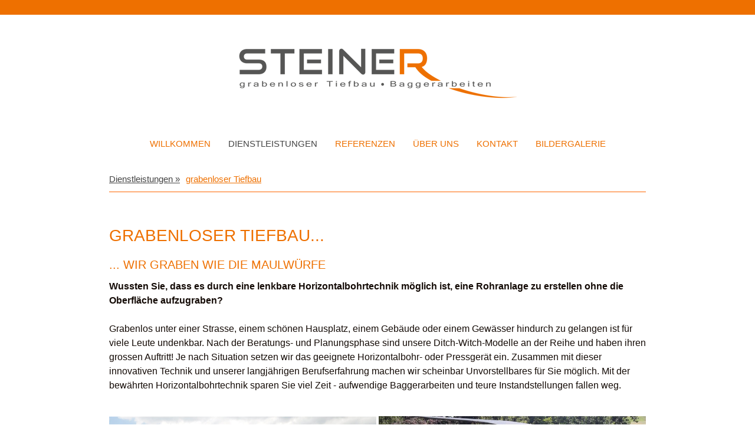

--- FILE ---
content_type: text/html; charset=UTF-8
request_url: https://www.steiner-niederhuenigen.ch/dienstleistungen/grabenloser-tiefbau/
body_size: 10329
content:
<!DOCTYPE html>
<html lang="de-DE"><head>
    <meta charset="utf-8"/>
    <link rel="dns-prefetch preconnect" href="https://u.jimcdn.com/" crossorigin="anonymous"/>
<link rel="dns-prefetch preconnect" href="https://assets.jimstatic.com/" crossorigin="anonymous"/>
<link rel="dns-prefetch preconnect" href="https://image.jimcdn.com" crossorigin="anonymous"/>
<link rel="dns-prefetch preconnect" href="https://fonts.jimstatic.com" crossorigin="anonymous"/>
<meta name="viewport" content="width=device-width, initial-scale=1"/>
<meta http-equiv="X-UA-Compatible" content="IE=edge"/>
<meta name="description" content="Wussten Sie, dass es durch eine lenkbare Horizontalbohrtechnik möglich ist, eine Rohranlage zu erstellen ohne die Oberfläche aufzugraben?Grabenlos unter einer Strasse, einem schönen Hausplatz, einem Gebäude oder einem Gewässer hindurch zu gelangen ist uns dank unserer langjährigen Erfahrung im Tiefbau und modernster Technik möglich."/>
<meta name="robots" content="index, follow, archive"/>
<meta property="st:section" content="Wussten Sie, dass es durch eine lenkbare Horizontalbohrtechnik möglich ist, eine Rohranlage zu erstellen ohne die Oberfläche aufzugraben?Grabenlos unter einer Strasse, einem schönen Hausplatz, einem Gebäude oder einem Gewässer hindurch zu gelangen ist uns dank unserer langjährigen Erfahrung im Tiefbau und modernster Technik möglich."/>
<meta name="generator" content="Jimdo Creator"/>
<meta name="twitter:title" content="grabenloser Tiefbau ist unsere Spezialität"/>
<meta name="twitter:description" content="Wussten Sie, dass es durch eine lenkbare Horizontalbohrtechnik möglich ist, eine Rohranlage zu erstellen ohne die Oberfläche aufzugraben? Grabenlos unter einer Strasse, einem schönen Hausplatz, einem Gebäude oder einem Gewässer hindurch zu gelangen ist uns dank unserer langjährigen Erfahrung im Tiefbau und modernster Technik möglich."/>
<meta name="twitter:card" content="summary_large_image"/>
<meta property="og:url" content="http://www.steiner-niederhuenigen.ch/dienstleistungen/grabenloser-tiefbau/"/>
<meta property="og:title" content="grabenloser Tiefbau ist unsere Spezialität"/>
<meta property="og:description" content="Wussten Sie, dass es durch eine lenkbare Horizontalbohrtechnik möglich ist, eine Rohranlage zu erstellen ohne die Oberfläche aufzugraben? Grabenlos unter einer Strasse, einem schönen Hausplatz, einem Gebäude oder einem Gewässer hindurch zu gelangen ist uns dank unserer langjährigen Erfahrung im Tiefbau und modernster Technik möglich."/>
<meta property="og:type" content="website"/>
<meta property="og:locale" content="de_DE"/>
<meta property="og:site_name" content="Steiner Niederhünigen, Ihr Spezialist für grabenlosen Tiefbau und Baggerarbeiten"/>
<meta name="twitter:image" content="https://image.jimcdn.com/cdn-cgi/image/width=4096%2Cheight=4096%2Cfit=contain%2Cformat=jpg%2C/app/cms/storage/image/path/s5589999ab87af426/image/i3c9ba5eaa5c977a1/version/1521031298/image.jpg"/>
<meta property="og:image" content="https://image.jimcdn.com/cdn-cgi/image/width=4096%2Cheight=4096%2Cfit=contain%2Cformat=jpg%2C/app/cms/storage/image/path/s5589999ab87af426/image/i3c9ba5eaa5c977a1/version/1521031298/image.jpg"/>
<meta property="og:image:width" content="4032"/>
<meta property="og:image:height" content="2678"/>
<meta property="og:image:secure_url" content="https://image.jimcdn.com/cdn-cgi/image/width=4096%2Cheight=4096%2Cfit=contain%2Cformat=jpg%2C/app/cms/storage/image/path/s5589999ab87af426/image/i3c9ba5eaa5c977a1/version/1521031298/image.jpg"/><title>grabenloser Tiefbau ist unsere Spezialität - Steiner Niederhünigen, Ihr Spezialist für grabenlosen Tiefbau und Baggerarbeiten</title>
<link rel="shortcut icon" href="https://u.jimcdn.com/cms/o/s5589999ab87af426/img/favicon.png?t=1439209704"/>
    
<link rel="canonical" href="https://www.steiner-niederhuenigen.ch/dienstleistungen/grabenloser-tiefbau/"/>

        <script src="https://assets.jimstatic.com/ckies.js.7c38a5f4f8d944ade39b.js"></script>

        <script src="https://assets.jimstatic.com/cookieControl.js.b05bf5f4339fa83b8e79.js"></script>
    <script>window.CookieControlSet.setToOff();</script>

    <style>html,body{margin:0}.hidden{display:none}.n{padding:5px}#cc-website-title a {text-decoration: none}.cc-m-image-align-1{text-align:left}.cc-m-image-align-2{text-align:right}.cc-m-image-align-3{text-align:center}</style>

        <link href="https://u.jimcdn.com/cms/o/s5589999ab87af426/layout/dm_b30ff81f7c3917761f64a091b1fcb519/css/layout.css?t=1526994963" rel="stylesheet" type="text/css" id="jimdo_layout_css"/>
<script>     /* <![CDATA[ */     /*!  loadCss [c]2014 @scottjehl, Filament Group, Inc.  Licensed MIT */     window.loadCSS = window.loadCss = function(e,n,t){var r,l=window.document,a=l.createElement("link");if(n)r=n;else{var i=(l.body||l.getElementsByTagName("head")[0]).childNodes;r=i[i.length-1]}var o=l.styleSheets;a.rel="stylesheet",a.href=e,a.media="only x",r.parentNode.insertBefore(a,n?r:r.nextSibling);var d=function(e){for(var n=a.href,t=o.length;t--;)if(o[t].href===n)return e.call(a);setTimeout(function(){d(e)})};return a.onloadcssdefined=d,d(function(){a.media=t||"all"}),a};     window.onloadCSS = function(n,o){n.onload=function(){n.onload=null,o&&o.call(n)},"isApplicationInstalled"in navigator&&"onloadcssdefined"in n&&n.onloadcssdefined(o)}     /* ]]> */ </script>     <script>
// <![CDATA[
onloadCSS(loadCss('https://assets.jimstatic.com/web.css.94de3f8b8fc5f64b610bc35fcd864f2a.css') , function() {
    this.id = 'jimdo_web_css';
});
// ]]>
</script>
<link href="https://assets.jimstatic.com/web.css.94de3f8b8fc5f64b610bc35fcd864f2a.css" rel="preload" as="style"/>
<noscript>
<link href="https://assets.jimstatic.com/web.css.94de3f8b8fc5f64b610bc35fcd864f2a.css" rel="stylesheet"/>
</noscript>    <link href="https://assets.jimstatic.com/ownbgr.css.5500693586a48a3671dd582d70e33635.css" rel="stylesheet" type="text/css" media="all"/>

    <script>
    //<![CDATA[
        var jimdoData = {"isTestserver":false,"isLcJimdoCom":false,"isJimdoHelpCenter":false,"isProtectedPage":false,"cstok":"","cacheJsKey":"eb4c932991e4eaf741d3c68fe0b16534c237a641","cacheCssKey":"eb4c932991e4eaf741d3c68fe0b16534c237a641","cdnUrl":"https:\/\/assets.jimstatic.com\/","minUrl":"https:\/\/assets.jimstatic.com\/app\/cdn\/min\/file\/","authUrl":"https:\/\/a.jimdo.com\/","webPath":"https:\/\/www.steiner-niederhuenigen.ch\/","appUrl":"https:\/\/a.jimdo.com\/","cmsLanguage":"de_DE","isFreePackage":false,"mobile":false,"isDevkitTemplateUsed":true,"isTemplateResponsive":true,"websiteId":"s5589999ab87af426","pageId":2386327333,"packageId":2,"shop":{"deliveryTimeTexts":{"1":"1 - 3 Tage Lieferzeit","2":"3 - 5 Tage Lieferzeit","3":"5 - 8 Tage Lieferzeit"},"checkoutButtonText":"Zur Kasse","isReady":false,"currencyFormat":{"pattern":"\u00a4 #,##0.00;\u00a4-#,##0.00","convertedPattern":"$ #,##0.00","symbols":{"GROUPING_SEPARATOR":" ","DECIMAL_SEPARATOR":".","CURRENCY_SYMBOL":"CHF"}},"currencyLocale":"de_CH"},"tr":{"gmap":{"searchNotFound":"Die angegebene Adresse konnte nicht gefunden werden.","routeNotFound":"Die Anfahrtsroute konnte nicht berechnet werden. M\u00f6gliche Gr\u00fcnde: Die Startadresse ist zu ungenau oder zu weit von der Zieladresse entfernt."},"shop":{"checkoutSubmit":{"next":"N\u00e4chster Schritt","wait":"Bitte warten"},"paypalError":"Da ist leider etwas schiefgelaufen. Bitte versuche es erneut!","cartBar":"Zum Warenkorb","maintenance":"Dieser Shop ist vor\u00fcbergehend leider nicht erreichbar. Bitte probieren Sie es sp\u00e4ter noch einmal.","addToCartOverlay":{"productInsertedText":"Der Artikel wurde dem Warenkorb hinzugef\u00fcgt.","continueShoppingText":"Weiter einkaufen","reloadPageText":"neu laden"},"notReadyText":"Dieser Shop ist noch nicht vollst\u00e4ndig eingerichtet.","numLeftText":"Mehr als {:num} Exemplare dieses Artikels sind z.Z. leider nicht verf\u00fcgbar.","oneLeftText":"Es ist leider nur noch ein Exemplar dieses Artikels verf\u00fcgbar."},"common":{"timeout":"Es ist ein Fehler aufgetreten. Die von dir ausgew\u00e4hlte Aktion wurde abgebrochen. Bitte versuche es in ein paar Minuten erneut."},"form":{"badRequest":"Es ist ein Fehler aufgetreten: Die Eingaben konnten leider nicht \u00fcbermittelt werden. Bitte versuche es sp\u00e4ter noch einmal!"}},"jQuery":"jimdoGen002","isJimdoMobileApp":false,"bgConfig":null,"bgFullscreen":null,"responsiveBreakpointLandscape":767,"responsiveBreakpointPortrait":480,"copyableHeadlineLinks":false,"tocGeneration":false,"googlemapsConsoleKey":false,"loggingForAnalytics":false,"loggingForPredefinedPages":false,"isFacebookPixelIdEnabled":false,"userAccountId":"c3a8ee07-d0e5-41bc-8651-4d23db9d7533"};
    // ]]>
</script>

     <script> (function(window) { 'use strict'; var regBuff = window.__regModuleBuffer = []; var regModuleBuffer = function() { var args = [].slice.call(arguments); regBuff.push(args); }; if (!window.regModule) { window.regModule = regModuleBuffer; } })(window); </script>
    <script src="https://assets.jimstatic.com/web.js.58bdb3da3da85b5697c0.js" async="true"></script>
    <script src="https://assets.jimstatic.com/at.js.62588d64be2115a866ce.js"></script>

<style type="text/css">
/*<![CDATA[*/
.tpl-title {
    padding: 0 0 0px !important;}
    
  .tpl-logo {
    padding: 50px 0 0px !important;
    
}
 
      .tpl-gutter {
    padding:0px 0 0px!important;
}
   
/*]]>*/
</style>

        
            
</head>

<body class="body cc-page j-m-gallery-styles j-m-video-styles j-m-hr-styles j-m-header-styles j-m-text-styles j-m-emotionheader-styles j-m-htmlCode-styles j-m-rss-styles j-m-form-styles-disabled j-m-table-styles j-m-textWithImage-styles j-m-downloadDocument-styles j-m-imageSubtitle-styles j-m-flickr-styles j-m-googlemaps-styles j-m-blogSelection-styles-disabled j-m-comment-styles-disabled j-m-jimdo-styles j-m-profile-styles j-m-guestbook-styles j-m-promotion-styles j-m-twitter-styles j-m-hgrid-styles j-m-shoppingcart-styles j-m-catalog-styles j-m-product-styles-disabled j-m-facebook-styles j-m-sharebuttons-styles j-m-formnew-styles-disabled j-m-callToAction-styles j-m-turbo-styles j-m-spacing-styles j-m-googleplus-styles j-m-dummy-styles j-m-search-styles j-m-booking-styles j-m-socialprofiles-styles j-footer-styles cc-pagemode-default cc-content-parent" id="page-2386327333">

<div id="cc-inner" class="cc-content-parent">
  <!-- background-area -->
  <div class="jtpl-background-area" background-area=""></div>
  <!-- END background-area -->

  <input type="checkbox" id="jtpl-navigation__checkbox" class="jtpl-navigation__checkbox"/><!-- _main.sass --><div class="jtpl-main cc-content-parent">

    <div class="jtpl-section cc-content-parent">

      <!-- _header.sass -->
      <header class="jtpl-header alignment-options"><div class="jtpl-header__topbar flex-background-options"></div>
        <section class="jtpl-logo"><div id="cc-website-logo" class="cc-single-module-element"><div id="cc-m-12449240833" class="j-module n j-imageSubtitle"><div class="cc-m-image-container"><figure class="cc-imagewrapper cc-m-image-align-3">
<a href="https://www.steiner-niederhuenigen.ch/" target="_self"><img srcset="https://image.jimcdn.com/cdn-cgi/image/width=320%2Cheight=10000%2Cfit=contain%2Cformat=png%2C/app/cms/storage/image/path/s5589999ab87af426/image/if9845a133c061b4c/version/1439205255/image.png 320w, https://image.jimcdn.com/cdn-cgi/image/width=472%2Cheight=10000%2Cfit=contain%2Cformat=png%2C/app/cms/storage/image/path/s5589999ab87af426/image/if9845a133c061b4c/version/1439205255/image.png 472w, https://image.jimcdn.com/cdn-cgi/image/width=640%2Cheight=10000%2Cfit=contain%2Cformat=png%2C/app/cms/storage/image/path/s5589999ab87af426/image/if9845a133c061b4c/version/1439205255/image.png 640w, https://image.jimcdn.com/cdn-cgi/image/width=944%2Cheight=10000%2Cfit=contain%2Cformat=png%2C/app/cms/storage/image/path/s5589999ab87af426/image/if9845a133c061b4c/version/1439205255/image.png 944w" sizes="(min-width: 472px) 472px, 100vw" id="cc-m-imagesubtitle-image-12449240833" src="https://image.jimcdn.com/cdn-cgi/image/width=472%2Cheight=10000%2Cfit=contain%2Cformat=png%2C/app/cms/storage/image/path/s5589999ab87af426/image/if9845a133c061b4c/version/1439205255/image.png" alt="Steiner Niederhünigen, Ihr Spezialist für grabenlosen Tiefbau und Baggerarbeiten" class="" data-src-width="1820" data-src-height="455" data-src="https://image.jimcdn.com/cdn-cgi/image/width=472%2Cheight=10000%2Cfit=contain%2Cformat=png%2C/app/cms/storage/image/path/s5589999ab87af426/image/if9845a133c061b4c/version/1439205255/image.png" data-image-id="7972002333"/></a>    

</figure>
</div>
<div class="cc-clear"></div>
<script id="cc-m-reg-12449240833">// <![CDATA[

    window.regModule("module_imageSubtitle", {"data":{"imageExists":true,"hyperlink":"http:\/\/page-1981886422\/","hyperlink_target":"","hyperlinkAsString":"","pinterest":"0","id":12449240833,"widthEqualsContent":"0","resizeWidth":"472","resizeHeight":119},"id":12449240833});
// ]]>
</script></div></div>
        </section><div class="jtpl-title">
          
        </div>
      </header><!-- END _header.sass --><!-- _mobile-navigation.sass --><label for="jtpl-navigation__checkbox" class="jtpl-navigation__label navigation-colors__menu-icon">
        <span class="jtpl-navigation__borders navigation-colors__menu-icon"></span>
      </label>
      <div class="jtpl-mobile-fallback">
        <div class="jtpl-mobile-navigation navigation-colors">
          <div data-container="navigation"><div class="j-nav-variant-nested"><ul class="cc-nav-level-0 j-nav-level-0"><li id="cc-nav-view-2386325033" class="jmd-nav__list-item-0"><a href="/" data-link-title="Willkommen">Willkommen</a></li><li id="cc-nav-view-2386325133" class="jmd-nav__list-item-0 j-nav-has-children cc-nav-parent j-nav-parent jmd-nav__item--parent"><a href="/dienstleistungen/" data-link-title="Dienstleistungen">Dienstleistungen</a><span data-navi-toggle="cc-nav-view-2386325133" class="jmd-nav__toggle-button"></span><ul class="cc-nav-level-1 j-nav-level-1"><li id="cc-nav-view-2386327333" class="jmd-nav__list-item-1 cc-nav-current j-nav-current jmd-nav__item--current"><a href="/dienstleistungen/grabenloser-tiefbau/" data-link-title="grabenloser Tiefbau" class="cc-nav-current j-nav-current jmd-nav__link--current">grabenloser Tiefbau</a></li><li id="cc-nav-view-2386327733" class="jmd-nav__list-item-1"><a href="/dienstleistungen/baggerarbeiten/" data-link-title="Baggerarbeiten">Baggerarbeiten</a></li><li id="cc-nav-view-2420973733" class="jmd-nav__list-item-1"><a href="/dienstleistungen/kernbohrungen/" data-link-title="Kernbohrungen">Kernbohrungen</a></li><li id="cc-nav-view-2420972033" class="jmd-nav__list-item-1"><a href="/dienstleistungen/weitere-angebote/" data-link-title="weitere Angebote">weitere Angebote</a></li></ul></li><li id="cc-nav-view-2418504333" class="jmd-nav__list-item-0"><a href="/referenzen/" data-link-title="Referenzen">Referenzen</a></li><li id="cc-nav-view-2386326133" class="jmd-nav__list-item-0 j-nav-has-children"><a href="/über-uns/" data-link-title="Über uns">Über uns</a><span data-navi-toggle="cc-nav-view-2386326133" class="jmd-nav__toggle-button"></span><ul class="cc-nav-level-1 j-nav-level-1"><li id="cc-nav-view-2635581633" class="jmd-nav__list-item-1"><a href="/über-uns/mitarbeiter/" data-link-title="Mitarbeiter">Mitarbeiter</a></li></ul></li><li id="cc-nav-view-2386325233" class="jmd-nav__list-item-0"><a href="/kontakt/" data-link-title="Kontakt">Kontakt</a></li><li id="cc-nav-view-2433026933" class="jmd-nav__list-item-0"><a href="/bildergalerie/" data-link-title="Bildergalerie">Bildergalerie</a></li></ul></div></div>
        </div>
      </div>
      <!-- END _mobile-navigation.sass -->

      <!-- _navigation.sass -->
      <nav class="jtpl-navigation navigation-colors navigation-alignment alignment-options"><div class="jtpl-navigation__inner border-options" data-dropdown="true">
          <div data-container="navigation"><div class="j-nav-variant-nested"><ul class="cc-nav-level-0 j-nav-level-0"><li id="cc-nav-view-2386325033" class="jmd-nav__list-item-0"><a href="/" data-link-title="Willkommen">Willkommen</a></li><li id="cc-nav-view-2386325133" class="jmd-nav__list-item-0 j-nav-has-children cc-nav-parent j-nav-parent jmd-nav__item--parent"><a href="/dienstleistungen/" data-link-title="Dienstleistungen">Dienstleistungen</a><span data-navi-toggle="cc-nav-view-2386325133" class="jmd-nav__toggle-button"></span><ul class="cc-nav-level-1 j-nav-level-1"><li id="cc-nav-view-2386327333" class="jmd-nav__list-item-1 cc-nav-current j-nav-current jmd-nav__item--current"><a href="/dienstleistungen/grabenloser-tiefbau/" data-link-title="grabenloser Tiefbau" class="cc-nav-current j-nav-current jmd-nav__link--current">grabenloser Tiefbau</a></li><li id="cc-nav-view-2386327733" class="jmd-nav__list-item-1"><a href="/dienstleistungen/baggerarbeiten/" data-link-title="Baggerarbeiten">Baggerarbeiten</a></li><li id="cc-nav-view-2420973733" class="jmd-nav__list-item-1"><a href="/dienstleistungen/kernbohrungen/" data-link-title="Kernbohrungen">Kernbohrungen</a></li><li id="cc-nav-view-2420972033" class="jmd-nav__list-item-1"><a href="/dienstleistungen/weitere-angebote/" data-link-title="weitere Angebote">weitere Angebote</a></li></ul></li><li id="cc-nav-view-2418504333" class="jmd-nav__list-item-0"><a href="/referenzen/" data-link-title="Referenzen">Referenzen</a></li><li id="cc-nav-view-2386326133" class="jmd-nav__list-item-0 j-nav-has-children"><a href="/über-uns/" data-link-title="Über uns">Über uns</a><span data-navi-toggle="cc-nav-view-2386326133" class="jmd-nav__toggle-button"></span><ul class="cc-nav-level-1 j-nav-level-1"><li id="cc-nav-view-2635581633" class="jmd-nav__list-item-1"><a href="/über-uns/mitarbeiter/" data-link-title="Mitarbeiter">Mitarbeiter</a></li></ul></li><li id="cc-nav-view-2386325233" class="jmd-nav__list-item-0"><a href="/kontakt/" data-link-title="Kontakt">Kontakt</a></li><li id="cc-nav-view-2433026933" class="jmd-nav__list-item-0"><a href="/bildergalerie/" data-link-title="Bildergalerie">Bildergalerie</a></li></ul></div></div>
        </div>
      </nav><!-- END _navigation.sass --><!-- _content.sass --><div class="jtpl-content alignment-options content-options cc-content-parent">

        <!-- _breadcrumb.sass -->
        <nav class="jtpl-breadcrumbs breadcrumb-options"><div data-container="navigation"><div class="j-nav-variant-breadcrumb"><ol itemscope="true" itemtype="http://schema.org/BreadcrumbList"><li itemscope="true" itemprop="itemListElement" itemtype="http://schema.org/ListItem"><a href="/dienstleistungen/" data-link-title="Dienstleistungen" itemprop="item"><span itemprop="name">Dienstleistungen</span></a><meta itemprop="position" content="1"/></li><li itemscope="true" itemprop="itemListElement" itemtype="http://schema.org/ListItem" class="cc-nav-current j-nav-current"><a href="/dienstleistungen/grabenloser-tiefbau/" data-link-title="grabenloser Tiefbau" itemprop="item" class="cc-nav-current j-nav-current"><span itemprop="name">grabenloser Tiefbau</span></a><meta itemprop="position" content="2"/></li></ol></div></div>
        </nav><!-- END _breadcrumb.sass --><div id="content_area" data-container="content"><div id="content_start"></div>
        
        <div id="cc-matrix-3542715233"><div id="cc-m-12595651033" class="j-module n j-hr ">    <hr/>
</div><div id="cc-m-12595651133" class="j-module n j-spacing ">
    <div class="cc-m-spacer" style="height: 20px;">
    
</div>

</div><div id="cc-m-12641161533" class="j-module n j-header "><h1 class="" id="cc-m-header-12641161533">grabenloser Tiefbau...</h1></div><div id="cc-m-12603476733" class="j-module n j-header "><h2 class="" id="cc-m-header-12603476733">... wir Graben wie die Maulwürfe</h2></div><div id="cc-m-12598441333" class="j-module n j-text "><p>
    <strong>Wussten Sie, dass es durch eine lenkbare Horizontalbohrtechnik möglich ist, eine Rohranlage zu erstellen ohne die Oberfläche aufzugraben?</strong>
</p>

<p>
     
</p>

<p>
    Grabenlos unter einer Strasse, einem schönen Hausplatz, einem Gebäude oder einem Gewässer hindurch zu gelangen ist für viele Leute undenkbar. Nach der Beratungs- und Planungsphase sind unsere
    Ditch-Witch-Modelle an der Reihe und haben ihren grossen Auftritt! Je nach Situation setzen wir das geeignete Horizontalbohr- oder Pressgerät ein. Zusammen mit dieser innovativen Technik und
    unserer langjährigen Berufserfahrung machen wir scheinbar Unvorstellbares für Sie möglich. Mit der bewährten Horizontalbohrtechnik sparen Sie viel Zeit - aufwendige Baggerarbeiten und teure
    Instandstellungen fallen weg.
</p></div><div id="cc-m-12640568633" class="j-module n j-spacing ">
    <div class="cc-m-spacer" style="height: 20px;">
    
</div>

</div><div id="cc-m-12640559433" class="j-module n j-gallery "><div class="cc-m-gallery-container cc-m-gallery-stack clearover" id="cc-m-gallery-12640559433">
            <div class="cc-m-gallery-stack-item" id="gallery_thumb_8057224333" data-sort="0">
            
                <a rel="lightbox[12640559433]" href="javascript:" data-href="https://image.jimcdn.com/cdn-cgi/image//app/cms/storage/image/path/s5589999ab87af426/image/i8d2e0483bd970aec/version/1521030827/image.jpg" data-title="Ditch Witch JT20" data-sort="0"><img src="https://image.jimcdn.com/cdn-cgi/image//app/cms/storage/image/path/s5589999ab87af426/image/i8d2e0483bd970aec/version/1521030827/image.jpg" data-orig-width="765" data-orig-height="491" alt="Ditch Witch JT20" data-subtitle="Ditch Witch JT20"/></a>        </div>
            <div class="cc-m-gallery-stack-item" id="gallery_thumb_8057224233" data-sort="1">
            
                <a rel="lightbox[12640559433]" href="javascript:" data-href="https://image.jimcdn.com/cdn-cgi/image//app/cms/storage/image/path/s5589999ab87af426/image/if942398861ade8e5/version/1521030827/image.jpg" data-title="Ditch Witch JT 920" data-sort="1"><img src="https://image.jimcdn.com/cdn-cgi/image//app/cms/storage/image/path/s5589999ab87af426/image/if942398861ade8e5/version/1521030827/image.jpg" data-orig-width="765" data-orig-height="491" alt="Ditch Witch JT 920" data-subtitle="Ditch Witch JT 920"/></a>        </div>
            <div class="cc-m-gallery-stack-item" id="gallery_thumb_8057224133" data-sort="2">
            
                <a rel="lightbox[12640559433]" href="javascript:" data-href="https://image.jimcdn.com/cdn-cgi/image//app/cms/storage/image/path/s5589999ab87af426/image/i6848b085e411a43c/version/1521031324/image.jpg" data-title="Ditch Witch P40 Pressgerät" data-sort="2"><img src="https://image.jimcdn.com/cdn-cgi/image//app/cms/storage/image/path/s5589999ab87af426/image/i6848b085e411a43c/version/1521031324/image.jpg" data-orig-width="738" data-orig-height="491" alt="Ditch Witch P40 Pressgerät" data-subtitle="Ditch Witch P40 Pressgerät"/></a>        </div>
            <div class="cc-m-gallery-stack-item" id="gallery_thumb_8597525333" data-sort="3">
            
                <a rel="lightbox[12640559433]" href="javascript:" data-href="https://image.jimcdn.com/cdn-cgi/image/width=2048%2Cheight=2048%2Cfit=contain%2Cformat=jpg%2C/app/cms/storage/image/path/s5589999ab87af426/image/i3c9ba5eaa5c977a1/version/1521031298/image.jpg" data-title="" data-sort="3"><img src="https://image.jimcdn.com/cdn-cgi/image/width=1024%2Cheight=2048%2Cfit=contain%2Cformat=jpg%2C/app/cms/storage/image/path/s5589999ab87af426/image/i3c9ba5eaa5c977a1/version/1521031298/image.jpg" data-orig-width="2048" data-orig-height="1361" alt="" data-subtitle=""/></a>        </div>
            <div class="cc-m-gallery-stack-item" id="gallery_thumb_8925073233" data-sort="4">
            
                <a rel="lightbox[12640559433]" href="javascript:" data-href="https://image.jimcdn.com/cdn-cgi/image//app/cms/storage/image/path/s5589999ab87af426/image/i5b3e8278b471613e/version/1597051886/image.png" data-title="" data-sort="4"><img src="https://image.jimcdn.com/cdn-cgi/image//app/cms/storage/image/path/s5589999ab87af426/image/i5b3e8278b471613e/version/1597051886/image.png" data-orig-width="695" data-orig-height="926" alt="" data-subtitle=""/></a>        </div>
    </div>
<script id="cc-m-reg-12640559433">// <![CDATA[

    window.regModule("module_gallery", {"view":"4","countImages":5,"variant":"stack","selector":"#cc-m-gallery-12640559433","imageCount":5,"enlargeable":"1","multiUpload":true,"autostart":1,"pause":"4","showSliderThumbnails":1,"coolSize":"2","coolPadding":"3","stackCount":"2","stackPadding":"4","options":{"pinterest":"0"},"id":12640559433});
// ]]>
</script></div><div id="cc-m-12640567233" class="j-module n j-text "><p>
    Aus dem Hause Ditch Witch zählen diese zuverlässigen Modelle zu unserem Maschinenpark:
</p>

<p>
    <strong style="line-height: 1.6;">Ditch Witch JT 20,</strong> <strong style="line-height: 1.6;">Ditch Witch JT 920,</strong> <strong style="line-height: 1.6;">P40 Pressgerät</strong>
</p>

<p>
    Mit dem <strong>TERRA MINI-JET 1600</strong> haben wir eine optimale Ergänzung.
</p>

<p>
    Die neuste Errungenschaft ist Bohranlage <span style="display: inline !important; float: none; background-color: #ffffff; color: #140b06; font-family: Arial,'Helvetica Neue',Helvetica,sans-serif,'websafe'; font-size: 16px; font-style: normal; font-variant: normal; font-weight: bold; letter-spacing: normal; line-height: 1.6; orphans: 2; text-align: left; text-decoration: none; text-indent: 0px; text-transform: none; -webkit-text-stroke-width: 0px; white-space: normal; word-spacing: 0px;">
    Ditch Witch AT 3020</span>
</p></div><div id="cc-m-12632610033" class="j-module n j-spacing ">
    <div class="cc-m-spacer" style="height: 10px;">
    
</div>

</div><div id="cc-m-12632609733" class="j-module n j-header "><h3 class="" id="cc-m-header-12632609733">Die steuerbare Horizontalbohrung machts möglich:</h3></div><div id="cc-m-12608399133" class="j-module n j-text "><p>
    Durch die  moderne Elektronik im Bohrkopf kann der Bohrmeister den Bohrverlauf zu jedem Zeitpunkt überwachen und steuern. Dies ermöglicht eine genaue Linienführung und der gewünschte
    Endpunkt der Bohrung wird möglichst zielgenau erreicht.
</p></div><div id="cc-m-12632611533" class="j-module n j-header "><h3 class="" id="cc-m-header-12632611533">Eine Technik die überzeugt:</h3></div><div id="cc-m-12632611233" class="j-module n j-text "><p>
    Bei der Bohrung wird der Untergrund des Bodens verdrängt und zum Teil hinaus geschwemmt. Nach einer Pilotbohrung wird das Rohr oder der Schlauch auf dem Rückzug eingezogen.
</p></div><div id="cc-m-12632616133" class="j-module n j-header "><h3 class="" id="cc-m-header-12632616133">Daten, die für sich sprechen:</h3></div><div id="cc-m-12632615733" class="j-module n j-text "><p>
    Reichweite der Bohrung / Bohrlänge bis 120 m<br/>
</p>

<p>
    Bohrdurchmesser bis 25 cm
</p>

<p>
     
</p>

<p>
    Zaubern können wir nicht, doch sind wir bestrebt, Unvorstellbares möglich zu machen. <a title="Kontakt" href="/kontakt/" data-mce-href="/kontakt/">Kontaktieren
    Sie uns.</a>
</p></div><div id="cc-m-12619936733" class="j-module n j-spacing ">
    <div class="cc-m-spacer" style="height: 50px;">
    
</div>

</div><div id="cc-m-12598985133" class="j-module n j-imageSubtitle "><figure class="cc-imagewrapper cc-m-image-align-1 cc-m-width-maxed">
<img srcset="https://image.jimcdn.com/cdn-cgi/image/width=320%2Cheight=10000%2Cfit=contain%2Cformat=png%2C/app/cms/storage/image/path/s5589999ab87af426/image/i7f24b15f9f1637c7/version/1440403407/grabenloser-tiefbau-mit-der-ditchwitch-jt20.png 320w, https://image.jimcdn.com/cdn-cgi/image/width=640%2Cheight=10000%2Cfit=contain%2Cformat=png%2C/app/cms/storage/image/path/s5589999ab87af426/image/i7f24b15f9f1637c7/version/1440403407/grabenloser-tiefbau-mit-der-ditchwitch-jt20.png 640w, https://image.jimcdn.com/cdn-cgi/image/width=950%2Cheight=10000%2Cfit=contain%2Cformat=png%2C/app/cms/storage/image/path/s5589999ab87af426/image/i7f24b15f9f1637c7/version/1440403407/grabenloser-tiefbau-mit-der-ditchwitch-jt20.png 950w, https://image.jimcdn.com/cdn-cgi/image/width=960%2Cheight=10000%2Cfit=contain%2Cformat=png%2C/app/cms/storage/image/path/s5589999ab87af426/image/i7f24b15f9f1637c7/version/1440403407/grabenloser-tiefbau-mit-der-ditchwitch-jt20.png 960w, https://image.jimcdn.com/cdn-cgi/image//app/cms/storage/image/path/s5589999ab87af426/image/i7f24b15f9f1637c7/version/1440403407/grabenloser-tiefbau-mit-der-ditchwitch-jt20.png 1017w" sizes="(min-width: 950px) 950px, 100vw" id="cc-m-imagesubtitle-image-12598985133" src="https://image.jimcdn.com/cdn-cgi/image/width=950%2Cheight=10000%2Cfit=contain%2Cformat=png%2C/app/cms/storage/image/path/s5589999ab87af426/image/i7f24b15f9f1637c7/version/1440403407/grabenloser-tiefbau-mit-der-ditchwitch-jt20.png" alt="Grabenloser Tiefbau mit  der Ditchwitch JT20" class="" data-src-width="1017" data-src-height="234" data-src="https://image.jimcdn.com/cdn-cgi/image/width=950%2Cheight=10000%2Cfit=contain%2Cformat=png%2C/app/cms/storage/image/path/s5589999ab87af426/image/i7f24b15f9f1637c7/version/1440403407/grabenloser-tiefbau-mit-der-ditchwitch-jt20.png" data-image-id="8034329933"/>    

</figure>

<div class="cc-clear"></div>
<script id="cc-m-reg-12598985133">// <![CDATA[

    window.regModule("module_imageSubtitle", {"data":{"imageExists":true,"hyperlink":"","hyperlink_target":"","hyperlinkAsString":"","pinterest":"0","id":12598985133,"widthEqualsContent":"1","resizeWidth":"950","resizeHeight":219},"id":12598985133});
// ]]>
</script></div><div id="cc-m-12598984933" class="j-module n j-spacing ">
    <div class="cc-m-spacer" style="height: 50px;">
    
</div>

</div></div>
        
        </div>

      </div>
      <!-- END _content.sass -->

    </div>


    <!-- _section-aside.sass -->
    <footer class="jtpl-section-aside sidebar-options"><section class="jtpl-sidebar alignment-options"><div data-container="sidebar"><div id="cc-matrix-3542710633"><div id="cc-m-13145362433" class="j-module n j-hgrid ">    <div class="cc-m-hgrid-column" style="width: 49%;">
        <div id="cc-matrix-3769553033"><div id="cc-m-13831446133" class="j-module n j-gallery "><div class="cc-m-gallery-container cc-m-gallery-cool clearover" id="cc-m-gallery-13831446133">
</div>
<script id="cc-m-reg-13831446133">// <![CDATA[

    window.regModule("module_gallery", {"view":"3","countImages":0,"variant":"cool","selector":"#cc-m-gallery-13831446133","imageCount":0,"enlargeable":"1","multiUpload":true,"autostart":1,"pause":"4","showSliderThumbnails":1,"coolSize":"2","coolPadding":"3","stackCount":"3","stackPadding":"3","options":{"pinterest":"0"},"id":13831446133});
// ]]>
</script></div></div>    </div>
            <div class="cc-m-hgrid-separator" data-display="cms-only"><div></div></div>
        <div class="cc-m-hgrid-column last" style="width: 49%;">
        <div id="cc-matrix-3769553133"></div>    </div>
    
<div class="cc-m-hgrid-overlay" data-display="cms-only"></div>

<br class="cc-clear"/>

</div><div id="cc-m-12456853133" class="j-module n j-hgrid ">    <div class="cc-m-hgrid-column" style="width: 48.98%;">
        <div id="cc-matrix-3602874733"><div id="cc-m-12456853333" class="j-module n j-header "><h3 class="" id="cc-m-header-12456853333">Kontakt</h3></div><div id="cc-m-12456855333" class="j-module n j-text "><p>
    STEINER grabenloser Tiefbau GmbH
</p>

<p>
    Holzstrasse 121
</p>

<p>
    3504 Niederhünigen
</p>

<p>
    <a href="tel:+41317913666">T +41 (0) 31 791 36 66</a>
</p>

<p>
    <a href="tel: +41796512440">T +41 (0) 79 651 24 40</a>
</p>

<p>
    <a title="info@steiner-niederhuenigen.ch" href="mailto:%20info@steiner-niederhuenigen.ch">E-Mail</a>
</p>

<p>
     
</p></div></div>    </div>
            <div class="cc-m-hgrid-separator" data-display="cms-only"><div></div></div>
        <div class="cc-m-hgrid-column last" style="width: 49.01%;">
        <div id="cc-matrix-3545383333"><div id="cc-m-12622302933" class="j-module n j-header "><h3 class="" id="cc-m-header-12622302933">Teilen Sie uns!</h3></div><div id="cc-m-12622303233" class="j-module n j-spacing ">
    <div class="cc-m-spacer" style="height: 20px;">
    
</div>

</div><div id="cc-m-12456887733" class="j-module n j-sharebuttons ">
<div class="cc-sharebuttons-element cc-sharebuttons-size-32 cc-sharebuttons-style-colored cc-sharebuttons-design-hexagon cc-sharebuttons-align-left">


    <a class="cc-sharebuttons-facebook" href="http://www.facebook.com/sharer.php?u=https://www.steiner-niederhuenigen.ch/dienstleistungen/grabenloser-tiefbau/&amp;t=grabenloser%20Tiefbau" title="Facebook" target="_blank"></a><a class="cc-sharebuttons-x" href="https://x.com/share?text=grabenloser%20Tiefbau&amp;url=https%3A%2F%2Fwww.steiner-niederhuenigen.ch%2Fdienstleistungen%2Fgrabenloser-tiefbau%2F" title="X" target="_blank"></a><a class="cc-sharebuttons-mail" href="mailto:?subject=grabenloser%20Tiefbau&amp;body=https://www.steiner-niederhuenigen.ch/dienstleistungen/grabenloser-tiefbau/" title="E-Mail" target=""></a><a class="cc-sharebuttons-evernote" href="http://www.evernote.com/clip.action?url=https://www.steiner-niederhuenigen.ch/dienstleistungen/grabenloser-tiefbau/&amp;title=grabenloser%20Tiefbau" title="Evernote" target="_blank"></a><a class="cc-sharebuttons-xing" href="https://www.xing.com/social_plugins/share/new?url=https://www.steiner-niederhuenigen.ch/dienstleistungen/grabenloser-tiefbau/" title="Xing" target="_blank"></a>

</div>
</div></div>    </div>
    
<div class="cc-m-hgrid-overlay" data-display="cms-only"></div>

<br class="cc-clear"/>

</div></div></div>
          <div class="jtpl-footer footer-options">
            <div id="contentfooter" data-container="footer">

    
    <div class="j-meta-links">
        <a href="/about/">Impressum</a> | <a href="//www.steiner-niederhuenigen.ch/j/privacy">Datenschutz</a> | <a href="/sitemap/">Sitemap</a><br/><a href="http://ei-dot.ch/" target="_blank">[e]i-dot Werbegestaltung und Büroservice</a>    </div>

    <div class="j-admin-links">
            

<span class="loggedin">
    <a rel="nofollow" id="logout" target="_top" href="https://cms.e.jimdo.com/app/cms/logout.php">
        Abmelden    </a>
    |
    <a rel="nofollow" id="edit" target="_top" href="https://a.jimdo.com/app/auth/signin/jumpcms/?page=2386327333">Bearbeiten</a>
</span>
        </div>

    
</div>

          </div>
      </section></footer><!-- END _section-aside.sass --><!-- _cart.sass --><div class="jtpl-cart">
      
    </div>
    <!-- END _cart.sass -->

  </div>
  <!-- END _main.sass -->

</div>
    <ul class="cc-FloatingButtonBarContainer cc-FloatingButtonBarContainer-right hidden">

                    <!-- scroll to top button -->
            <li class="cc-FloatingButtonBarContainer-button-scroll">
                <a href="javascript:void(0);" title="Nach oben scrollen">
                    <span>Nach oben scrollen</span>
                </a>
            </li>
            <script>// <![CDATA[

    window.regModule("common_scrolltotop", []);
// ]]>
</script>    </ul>
    <script type="text/javascript">
//<![CDATA[
addAutomatedTracking('creator.website', track_anon);
//]]>
</script>
    


<script>// <![CDATA[

    window.regModule("common_awesomebackground", {"bgtype":0,"effect":0,"speed":0,"overlayStyle":0,"repeat":4,"videoMute":1,"videoHideContent":1,"images":[],"video":null,"constants":{"cms":{"LOGINBOX_ID":"loginbox"},"page":{"CC_INNER_ID":"cc-inner"},"floatingButtonBar":{"MUTE_BUTTON_CLASS":"cc-FloatingButtonBarContainer-button-mute","SHOW_FULL_VIDEO_CLASS":"cc-FloatingButtonBarContainer-button-full","ENABLED_BUTTON_CLASS":"cc-FloatingButtonBarContainer-button-enabled"},"bgVideo":{"BG_VIDEO_COOKIE_KEY":"ownbg.video.seekPos","BG_VIDEO_MUTE_COOKIE_KEY":"ownbg.video.mute","BG_VIDEO_CONTAINER_ID":"cc-jimdo-bgr-video","BG_VIDEO_PLAYER_ID":"cc-bgr-ytplayer"},"bgConfig":{"BG_OVERLAY_STYLE_NONE":0}},"i18n":{"mute":"Ton ausschalten","unmute":"Ton anschalten","hideContent":"Hintergrund-Video ohne Inhalte anzeigen","showContent":"Seiteninhalte wieder anzeigen"}});
// ]]>
</script>


</body>
</html>
